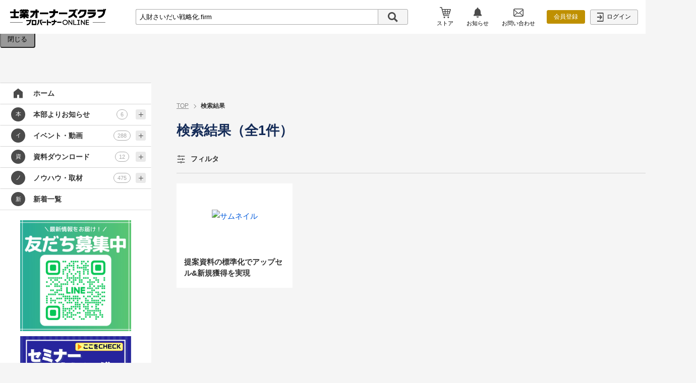

--- FILE ---
content_type: text/html; charset=UTF-8
request_url: https://znews-online.com/accs/user/movielist/list.php?c=MzYw&cstag=only&t=%E4%BA%BA%E8%B2%A1%E3%81%95%E3%81%84%E3%81%A0%E3%81%84%E6%88%A6%E7%95%A5%E5%8C%96.firm
body_size: 57859
content:
<html lang="ja">
    <head>
                <meta charset="UTF-8" />
        <title>検索結果画面</title>
        <meta name="description" content="『プロパートナーONLINE』(プロパートナーオンライン)は、士業と関係者の方が情報発信や共有、交流の場としてご活用いただく経営情報サイトです。">
        <meta name="keywords" content="税理士,社会保険労務士,司法書士,弁護士,士業,会計事務所,雑誌,情報サイト,経営,戦略,プロパートナーOnline,プロパートナーオンライン,">
        <meta http-equiv="X-UA-Compatible" content="IE=edge">
<meta http-equiv="Pragma" content="no-cache">
<meta http-equiv="Cache-Control" content="no-store">
<meta http-equiv="Cache-Control" content="no-cache">
<meta http-equiv="Expires" content="-1">
<meta name="viewport" content="width=device-width, initial-scale=1">
<meta name="format-detection" content="telephone=no">
<meta name="application-name" content="士業オーナーズクラブが運営するWebサイト『プロパートナーONLINE』">
<meta name="google-site-verification" content="N4X3ki1RQS1OejaUo4SDkie-4QAnh_PjoK0YxBzfTnM">
<link rel="shortcut icon" href="/accs/favicon.ico" type="image/vnd.microsoft.icon">
<link rel="apple-touch-icon-precomposed" href="/accs/touch-icon.png">
<link rel="apple-touch-icon" sizes="192x192" href="/accs/touch-icon.png">
<link rel="icon" sizes="192x192" href="/accs/touch-icon.png">

<!-- <script type="text/javascript" src="/accs/templete/default/js_new/jquery.js?202408011542"></script> -->
<script type="text/javascript" src="/accs/common/js/jquery.js?202408011542"></script>
<script type="text/javascript" src="/accs/common/js/jquery-ui.js?202408011542"></script>
<link rel="stylesheet" href="/accs/common/js/jquery-ui.css?202408011542" type="text/css" media="all" />
<script type="text/javascript" src="/accs/value_checker/value_checker.js?202408011542"></script>


<script type="text/javascript" src="/accs/common/js/anchor-link.js?202408011542"></script>
<link rel="stylesheet" href="/accs/common/js/remodal/remodal.css?202408011542" type="text/css" media="all" />
<link rel="stylesheet" href="/accs/common/js/remodal/remodal-default-theme.css?202408011542" type="text/css" media="all" />
<script type="text/javascript" src="/accs/common/js/remodal/remodal.min.js?202408011542"></script>
<script type="text/javascript" src="/accs/common/js/modalDialog.js?202408011542"></script>
<link rel="stylesheet" href="/accs/common/js/modalDialog.css?202408011542" type="text/css" media="all">
<link rel="stylesheet" href="/accs/common/js/modalDialog_sp.css?202408011542" type="text/css" media="screen and (max-width: 1023px)" >
<script type="text/javascript" src="/accs/common/js/ISCommon.js?202408011542"></script>
<script type="text/javascript" src="/accs/common/js/label.js?202408011542"></script>
<script type="text/javascript" src="/accs/templete/default/js/BannerLogTrn.js?202408011542"></script>



<script type="text/javascript" src="/accs/templete/default/js_new/ellipsis.js?202408011542"></script>

<link rel="stylesheet" href="/accs/templete/default/css_new/common.css?202408011542" type="text/css" media="all">
<link rel="stylesheet" href="/accs/templete/default/css_new/layout.css?202408011542" type="text/css" media="all">
<link rel="stylesheet" href="/accs/templete/default/css_new/form.css?202408011542" type="text/css" media="all">
<link rel="stylesheet" href="/accs/templete/default/css_new/object.css?202408011542" type="text/css" media="all">
<link rel="stylesheet" href="/accs/templete/default/css_new/margin.css?202408011542" type="text/css" media="all">
<link rel="stylesheet" href="/accs/templete/makeCss/siteMst/siteMstIcon_new.css?202408011542" type="text/css" media="all">
<link rel="stylesheet" href="/accs/templete/default/css_new/print.css?202408011542" type="text/css" media="print">

<link rel="stylesheet" href="/accs/templete/default/css_new/common_sp.css?202408011542" type="text/css" media="screen and (max-width: 1023px)" >
<link rel="stylesheet" href="/accs/templete/default/css_new/layout_sp.css?202408011542" type="text/css" media="screen and (max-width: 1023px)" >
<link rel="stylesheet" href="/accs/templete/default/css_new/form_sp.css?202408011542" type="text/css" media="screen and (max-width: 1023px)" >
<link rel="stylesheet" href="/accs/templete/default/css_new/object_sp.css?202408011542" type="text/css" media="screen and (max-width: 1023px)" >

<script type="text/javascript">
	// Check for the various File API support.
	if (window.File && window.FileReader && window.FileList && window.Blob) {
		// Great success! All the File APIs are supported.
	} else {
		location.href = "/accs/common/errPage.php?fa=true"
	}
</script>        <link rel="stylesheet" href="css/movielist.css?20230614" type="text/css" media="all">
        <link rel="stylesheet" href="css/movielist_sp.css?20230614" type="text/css" media="screen and (max-width: 1023px)">
        <script>
            $(document).ready(function ( ) {
                //フィルター開閉
                $('#filter-headline').on('click', function ( ) {
                    $('#filter-container').slideToggle();
                    $(this).toggleClass('open');
                });
                //フィルター横スクロール用幅計算
                $('.filter__list').each(function () {
                    var filterColumn = $(this).find('.filter__column');
                    var filterColumnWidth = filterColumn.outerWidth(true);
                    var filterColumnMarginRight = filterColumn.outerWidth(true) - filterColumn.outerWidth();
                    var filterColumnLength = filterColumn.length;
                    $(this).css('width', filterColumnWidth * filterColumnLength - filterColumnMarginRight + 'px');
                });

                // ソート
                $('input[name=filter_sort]').on('click', function () {
                    window.location.href = makeSerchURL();
                });
                
                // 第一階層クリックイベント
                $('[id$=_0_0]').on('click',function(){
                    let parentid = $(this).attr('id');
                    let parentidsplit = parentid.split('_');
                    let childrenidprefix = parentidsplit[0] + '_' +parentidsplit[1];
                    if($(this).prop('checked')){
                        $('input[id^='+ childrenidprefix + ']').prop('checked',true);
                    }else{
                        $('input[id^='+ childrenidprefix + ']').prop('checked',false);
                    }
                });
                
                // 第二階層以下のトップ階層のクリック状態変更イベント
                $('.child_checkbox').on('click',function(){
                   let thisid =  $(this).attr('id');
                   let thisidsplit = thisid.split('_');
                   let parentid = thisidsplit[0] + '_' + thisidsplit[1] + '_0_0';
                   console.log(parentid);
                   if(!$(this).prop('checked')){
                       $('#' + parentid).prop('checked',false);
                   }
                });

                // 再検索ボタンクリック
                $('[name=re_search_btn]').on('click', function () {
                    let searchKey = 'cts';
                    let searchcategory = $('[name=' + searchKey + ']:checked').map(function () {
                        return $(this).val();
                    }).get();
                    let searchString = '';
                    for (let i = 0; i < searchcategory.length; i++) {
                        searchString += '&' + searchKey + '[' + i + ']=' + searchcategory[i];
                    }
                    ;
                    let url = '/accs/user/movielist/list.php?c=MzYw';
                    let sort = $('input[name=filter_sort]:checked').data('sort_no');
                    let keyword = $('input[name=search_keyword]').val();
                    let tag = $('.tags__item' + '.active').html();
                    let sortparam = (sort === void 0) ? '&ssort=1' : '&ssort=' + sort;
                    let keywordparam = ('' == keyword) ? '' : '&t=' + keyword;
                    let tagparam = (tag === void 0) ? '' : '&cstag=' + tag;
                    window.location.href = url + sortparam + keywordparam + tagparam + searchString;
                });

            });
        </script>
<!-- User Heat Tag --> 
<script type="text/javascript"> 
(function(add, cla){window['UserHeatTag']=cla;window[cla]=window[cla]||function(){(window[cla].q=window[cla].q||[]).push(arguments)},window[cla].l=1*new Date();var ul=document.createElement('script');var tag = document.getElementsByTagName('script')[0];ul.async=1;ul.src=add;tag.parentNode.insertBefore(ul,tag);})('//uh.nakanohito.jp/uhj2/uh.js', '_uhtracker');_uhtracker({id:'uhjcWV3TwI'}); 
</script> 
<!-- End User Heat Tag -->
                <!-- Google tag (gtag.js) -->
<script async src="https://www.googletagmanager.com/gtag/js?id=G-T6C64ZV1PJ"></script>
<script>
  window.dataLayer = window.dataLayer || [];
  function gtag(){dataLayer.push(arguments);}
  gtag('js', new Date());

  gtag('config', 'G-T6C64ZV1PJ');
</script>    </head>
    <body>
                <!--	 ヘッダー -->
<script>
    $(document).ready(function ( ) {

        // 検索ボタン押下時の処理
        $('#search_btn').on('click', function ( ) {
            if ("" == $.trim($("#search_keyword").val( ))) {
            } else {
                $('[data-remodal-id=search]').remodal( ).close( );
                let connectionSimbole = ("-1" == $('#search_url').val( ).indexOf("?")) ? '?t=' : '&t=';
                location.href = $('#search_url').val( ) + connectionSimbole + encodeURIComponent($('#search_keyword').val( ));
            }
        });

        // キーワードにフォーカスが当たっていてかつエンターが押された場合クリックイベント発生を抑制
        $("#search_keyword").focus(function ( ) {
            $("#search_keyword").keypress(function (e) {
                if (e.which == 13) {
    				$("#search_btn").trigger("click");
                    return false;
                }
            });
        });

        // 会員登録
        $('div.newAccount > button').on('click', function ( ) {
            window.open('https://psoc.accs-c.co.jp/aboutus/#aboutus_members', '_blank');

    });
        // 管理者画面への遷移
        $('div.admin > button').on('click', function ( ) {
            window.location.href = '/accs/admin/menu/Menu.php';
        });

        // ログイン・ログアウトボタンクリック
        $('.login,.logout').on('click', function ( ) {
            if ($(this).hasClass('login')) {
                window.location.href = '/accs/user/account/login/login.php?c=MzYw';
            } else {
                $('<form/>', {action: '/accs/login/login.php?c=MzYw', method: 'post'})
                        .append($('<input/>', {type: 'hidden', name: 'action', value: 'logout'}))
                        .appendTo(document.body)
                        .submit( );
            }
        });
		// ストアアイコンのイベントハンドラ
		$( '#storeButton' ).on( 'click', function() {
			window.open('https://znews-online.com/accs/ppstore/?c=MzYw', '_blank');
		} );

        // お問い合わせアイコンのイベントハンドラ
        $('#contactButton').on('click', function () {
            window.open('https://znews-online.com/accs/user/custompage/custompage.php?c=MzYw&cp=267&cpk=3', '_blank');
        });

        // お知らせアイコンのクリックハンドラ
        $('#infoButton').on('click', function () {
            var windowHeight = window.innerHeight;
            // お知らせ情報とマスクの表示
            $('#infoContainer, #infoArrow').addClass('show');
            $('#mask').css('height', windowHeight).addClass('show');
        });

        // お知らせ内ファイルダウンロードリンククリックハンドラ
        $('a.infoList__download').on('click', function () {
            $('<form/>', {action: 'dspFileDownLoad.php',
                method: 'post'})
                    .append($('<input/>', {type: 'hidden',
                        name: 'file_down_information_id',
                        value: $(this).data('file_down_information_id')}))
                    .appendTo(document.body)
                    .submit()
        });

        // マスク、閉じるアイコンのクリックハンドラ
        $('#mask').on('click', function () {
            $('#infoContainer, #infoArrow').removeClass('show');
            $('#mask').removeClass('show');
        });
    }
    );

    $(window).on('load resize', function () {
        // お知らせ欄の表示位置
        var infoButton = $('#infoButton');
        var infoArrow = $('#infoArrow');
        var infoContainer = $('#infoContainer');
        var infoListContainer = $('#infoListContainer');
        if (window.innerWidth > 1023) {//PCレイアウトの場合
            infoArrow.css({
                top: infoButton.position().top + infoButton.outerHeight() - 7,
                left: infoButton.position().left + infoButton.outerWidth() / 2
            });
            infoContainer.css({
                top: infoButton.position().top + infoButton.outerHeight() - 7 + infoArrow.outerHeight() / 2,
				left: infoButton.position().left + infoButton.outerWidth() / 2 - infoContainer.outerWidth() / 2
            });
            infoListContainer.css({
                maxHeight: window.innerHeight - infoContainer.position().top - 15
            });
        } else {//スマホレイアウトの場合
            infoListContainer.css({
                maxHeight: window.innerHeight - infoListContainer.position().top - 62
            });
        }
    });
</script>
<div id="page-top"></div>
<!--	 固定ヘッダー -->
<header id="fixed-content" class="fixedContent header">
    <div class="header__flexContainer basicWidth">
        <!--	 ハンバーガーボタン -->
        <div class="header__flexItem hamburger">
            <button id="hamburger-button" class="hamburger__button"><span></span></button>
        </div>
        <!--	 ロゴ -->
        <div class="header__flexItem logo">
            <h1>
                <a href="/accs/user/menu/menu.php?c=MzYw&m=0">
                    <img src="/accs/templete/default/img/logo_20230620.png" alt="【プロパートナーONLINE】" class="logo__img">
                </a>
            </h1>
        </div>
        <!--	 検索窓 -->
        <div id="search" class="header__flexItem search">
            <input type="text" name="search_keyword" id="search_keyword" maxlength="100" value="人財さいだい戦略化.firm" placeholder="検索キーワードを入力" class="search__text" />
            <input type="hidden" id="search_url" value="/accs/user/movielist/list.php?c=MzYw" />
            <button type="button" name="search_btn" id="search_btn" class="search__button" value="検索" data-remodal-target="search">
                <svg viewBox="0 0 20 20">
                <path d="M14.7,12.208A7.966,7.966,0,1,0,12.207,14.7l5.3,5.3L20,17.508Zm-3.116-.624a5.122,5.122,0,1,1,0-7.244A5.127,5.127,0,0,1,11.584,11.584Z" transform="translate(0 -0.001)"/>
                </svg>
            </button>
        </div>
        <!--	 メニュー -->
        <nav class="header__flexItem menu">
			<div class="menu__item utilityList">
				<div class="store">
					<button class="menu__button" id="storeButton">
						<i>
							<svg viewBox="0 0 50 49.99">
							<path d="M36.36,22.81v6.77h4.45l2-6.77Zm0-10.11v6.59h7.52l1.95-6.59Zm-10.84,0v6.59h7.79V12.7Zm0,10.11v6.77h7.79V22.81ZM12.82,12.7l1.77,6.59h7.29V12.7Zm2.7,10.11,1.82,6.77h4.54V22.81ZM7.84,0a2.05,2.05,0,0,1,2,1.5l2,7.68h36a2.12,2.12,0,0,1,1.66.79,1.93,1.93,0,0,1,.34,1.75L44,31.65a2.08,2.08,0,0,1-2,1.46H18.27l.88,3.34H41.81V40H17.93a2.1,2.1,0,0,1-2-1.52L6.61,3.52H0V0ZM38.33,42.63a3.58,3.58,0,1,1-3.7,3.59A3.65,3.65,0,0,1,38.33,42.63Zm-17.74.2a3.58,3.58,0,1,1,0,7.16,3.58,3.58,0,1,1,0-7.16Z"></path>
							</svg>            
						</i>
						<span class="info__buttonText">ストア</span>
					</button>
				</div>
				<div class="info">
					<button id="infoButton" class="menu__button">
						<i>
							<svg viewBox="0 0 20.085 24">
							<path d="M7.114,21.53,7.1,21.443h5.889l-.014.087a2.972,2.972,0,0,1-5.859,0ZM0,19.793V17.458l.022-.022c.24-.24.485-.444.722-.641,1-.827,1.857-1.541,1.857-4.507V9.935A7.475,7.475,0,0,1,8.394,2.678a1.8,1.8,0,0,1-.2-.827,1.851,1.851,0,0,1,3.7,0,1.8,1.8,0,0,1-.2.827,7.475,7.475,0,0,1,5.794,7.257v2.353c0,2.966.86,3.68,1.857,4.507.237.2.482.4.722.641l.022.022v2.335Z"/>
							</svg>
													</i>
						<span class="info__buttonText">お知らせ</span>
					</button>
				</div>
				<div class="contact">
					<button class="menu__button" id="contactButton">
						<i>
							<svg viewBox="0 0 22 17.268">
							<path d="M21.943,57.52a3.043,3.043,0,0,0-.63-1.334,2.625,2.625,0,0,0-.207-.23,3.045,3.045,0,0,0-2.158-.894H3.052a3.049,3.049,0,0,0-2.157.894,2.681,2.681,0,0,0-.207.23A3.007,3.007,0,0,0,.06,57.52a2.952,2.952,0,0,0-.06.593V69.279A3.034,3.034,0,0,0,.253,70.49a2.991,2.991,0,0,0,.641.945c.068.068.136.131.21.193a3.049,3.049,0,0,0,1.947.7h15.9a3.03,3.03,0,0,0,1.947-.7,2.635,2.635,0,0,0,.21-.19,3.054,3.054,0,0,0,.644-.945v0A3.02,3.02,0,0,0,22,69.279V58.114A3.136,3.136,0,0,0,21.943,57.52ZM2,57.06a1.474,1.474,0,0,1,1.053-.437h15.9a1.466,1.466,0,0,1,1.187.593L11.8,64.478a1.223,1.223,0,0,1-1.607,0L1.868,57.214A1.127,1.127,0,0,1,2,57.06ZM1.561,69.279V58.829l6.03,5.26L1.564,69.344A.446.446,0,0,1,1.561,69.279Zm17.387,1.49H3.052a1.47,1.47,0,0,1-.738-.2l6.358-5.541.594.516a2.642,2.642,0,0,0,3.472,0l.593-.516,6.356,5.541A1.472,1.472,0,0,1,18.948,70.769Zm1.49-1.49a.465.465,0,0,1,0,.065l-6.026-5.251,6.029-5.26Z" transform="translate(0 -55.062)"/>
							</svg>              
						</i>
						<span class="info__buttonText">お問い合わせ</span>
					</button>
				</div>
			</div>
                        				<div class="menu__item newAccount">
                    <button class="menu__button">
                        会員登録
                    </button>
                </div>
                <div class="menu__item login">
                    <button class="menu__button">
                        <svg viewBox="0 0 12.872 18">
                        <path d="M4.68,12.625,5.915,13.9,9.63,9.58a1.037,1.037,0,0,0,0-1.26L5.9,4.1,4.68,5.375,6.93,8H0V9.9H7.07ZM11.16,0H0V1.89H11.16V16.11H0V18H11.16a1.8,1.8,0,0,0,1.71-1.876V1.89A1.872,1.872,0,0,0,11.16,0Z" transform="translate(12.872 18) rotate(180)"/>
                        </svg>
                        ログイン
                    </button>
                </div>
                    </nav>
    </div>
    <div id="infoContainer" class="infoContainer">
        <div class="infoList">
            <div id="infoListContainer" class="infoList__container">

                                    <!-- お知らせがない場合 -->
                    <div class="infoList__none">現在、お知らせはありません。</div>

                                </div>
        </div>
    </div>
    <div id="infoArrow" class="infoArrow"></div>
    <div id="mask" class="mask"></div>
</header>
<!-- 検索窓が未入力だった際に開くダイアログ -->
<div id="remodal" class="remodal" data-remodal-id="search" role="dialog" tabindex="-1">
    <button type="button" data-remodal-action="close" class="remodal-close" aria-label="Close"></button>
    <div>
        <h2 id="modal1Title"></h2>
        <p id="modal1Desc">検索条件を入力してください。</p>
    </div>
    <br>
    <button type="button" data-remodal-action="cancel" class="remodal-cancel">閉じる</button>
</div>        <div id="unfixed-content" class="unfixedContent">
            <div class="sideMainWrap basicWidth">
                <!--	 サイドバー -->
                <script>
    $(document).ready(function ( ) {

        // ホームボタンリンク制御


        //アコーディオンメニュー
        $('.toggleButton').on('click', function (e) {
            e.stopPropagation();
            $(this).parent( ).parent( ).find('.toggleTarget').first( ).slideToggle( );
            $(this).toggleClass('open');
        });
        // チャンネル・カテゴリ（第一・第二）ボタンに検索画面への遷移イベント設定
        $('[data-button_type="search"]').one('click', function ( ) {
            window.location.href = $(this).data('link_url');
        });

        //メニュー表示変更時
        $('#hamburger-button').on('click', function ( ) {
            //スマホレイアウトの場合
            $(this).toggleClass('close');
            $("#sidebar , #search").toggleClass('show');
        });

        // タグボタンクリック時の検索画面への遷移処理
        $("button.tags__item").on('click', function () {
            let connectionSimbole = ("-1" == $('#search_url').val( ).indexOf("?")) ? '?' : '&';
            location.href = $('#search_url').val( ) + connectionSimbole + 'cstag=' + $(this).text();

        });

        // マイメニュー内の各機能ボタン制御
        $('[data-button_type="menu"]').on('click', function ( ) {
            window.location.href = $(this).data('link');
        });
        // マイメニュー内の機能が選択されている場合、アコーディオンをオープン
        if ('') {
            $('[data-button_type="mymenu"]').next().show();
            $('[data-button_type="mymenu"] > i').addClass('open');
        }
    }
    );
</script>
<!--	 サイドバー -->
<div id="sidebar" class="sidebar">
    <div class="sidebar__inner">
        <!--	 ナビゲーション -->
        <nav class="sidebar__item navigation">
            <ul class="navigation__level1">
                <li>
                    <button class="navigation__button home" data-link='/accs/user/menu/menu.php?c=MzYw&m=0' data-button_type='menu'>
                        <div class="navigation__icon">
                            <svg viewBox="0 0 30 30">
                            <path d="M15,5.5l-9,7v12h7.1v-6.4h3.8v6.4H24v-12L15,5.5z"/>
                            </svg>
                        </div>
                        <div class="navigation__text"><div class="ellipsis">ホーム</div></div>
                    </button>
                </li>
            </ul>
                        <ul class="navigation__level1 channel">
                				<li>
					<button class="navigation__button" data-button_type="search" data-link_url="/accs/user/movielist/list.php?c=MzYw&cts[0]=1_1_164_0">
						<div class="navigation__icon">
							<i class="channelIcon">本</i>
						</div>
						<div class="navigation__text"><div class="ellipsis">本部よりお知らせ</div></div>
						<div class="navigation__count">
							<i class="countIcon">6</i>
						</div>
						<i class="toggleButton"></i>
					</button>
					<ul class="navigation__level2 toggleTarget">						<li>
							<button class="navigation__button"  data-button_type="search" data-link_url="/accs/user/movielist/list.php?c=MzYw&cts[0]=1_1_164_644">
								新着ニュース
								<div class="navigation__count">
									<i class="countIcon">1</i>
								</div>
							</button>
                        </li>						<li>
							<button class="navigation__button"  data-button_type="search" data-link_url="/accs/user/movielist/list.php?c=MzYw&cts[0]=1_1_164_645">
								注目記事
								<div class="navigation__count">
									<i class="countIcon">1</i>
								</div>
							</button>
                        </li>						<li>
							<button class="navigation__button"  data-button_type="search" data-link_url="/accs/user/movielist/list.php?c=MzYw&cts[0]=1_1_164_646">
								今後のイベント
								<div class="navigation__count">
									<i class="countIcon">4</i>
								</div>
							</button>
                        </li></ul></li>				<li>
					<button class="navigation__button" data-button_type="search" data-link_url="/accs/user/movielist/list.php?c=MzYw&cts[0]=1_1_165_0">
						<div class="navigation__icon">
							<i class="channelIcon">イ</i>
						</div>
						<div class="navigation__text"><div class="ellipsis">イベント・動画</div></div>
						<div class="navigation__count">
							<i class="countIcon">288</i>
						</div>
						<i class="toggleButton"></i>
					</button>
					<ul class="navigation__level2 toggleTarget">						<li>
							<button class="navigation__button"  data-button_type="search" data-link_url="/accs/user/movielist/list.php?c=MzYw&cts[0]=1_1_165_648">
								WEB勉強会
								<div class="navigation__count">
									<i class="countIcon">84</i>
								</div>
							</button>
                        </li>						<li>
							<button class="navigation__button"  data-button_type="search" data-link_url="/accs/user/movielist/list.php?c=MzYw&cts[0]=1_1_165_649">
								ハイブリッドトーク
								<div class="navigation__count">
									<i class="countIcon">13</i>
								</div>
							</button>
                        </li>						<li>
							<button class="navigation__button"  data-button_type="search" data-link_url="/accs/user/movielist/list.php?c=MzYw&cts[0]=1_1_165_650">
								士業事務所の成功法則
								<div class="navigation__count">
									<i class="countIcon">28</i>
								</div>
							</button>
                        </li>						<li>
							<button class="navigation__button"  data-button_type="search" data-link_url="/accs/user/movielist/list.php?c=MzYw&cts[0]=1_1_165_651">
								その他
								<div class="navigation__count">
									<i class="countIcon">163</i>
								</div>
							</button>
                        </li></ul></li>				<li>
					<button class="navigation__button" data-button_type="search" data-link_url="/accs/user/movielist/list.php?c=MzYw&cts[0]=1_1_166_0">
						<div class="navigation__icon">
							<i class="channelIcon">資</i>
						</div>
						<div class="navigation__text"><div class="ellipsis">資料ダウンロード</div></div>
						<div class="navigation__count">
							<i class="countIcon">12</i>
						</div>
						<i class="toggleButton"></i>
					</button>
					<ul class="navigation__level2 toggleTarget">						<li>
							<button class="navigation__button"  data-button_type="search" data-link_url="/accs/user/movielist/list.php?c=MzYw&cts[0]=1_1_166_652">
								税理士
								<div class="navigation__count">
									<i class="countIcon">9</i>
								</div>
							</button>
                        </li>						<li>
							<button class="navigation__button"  data-button_type="search" data-link_url="/accs/user/movielist/list.php?c=MzYw&cts[0]=1_1_166_653">
								社労士
								<div class="navigation__count">
									<i class="countIcon">5</i>
								</div>
							</button>
                        </li>						<li>
							<button class="navigation__button"  data-button_type="search" data-link_url="/accs/user/movielist/list.php?c=MzYw&cts[0]=1_1_166_654">
								弁護士・司法書士
								<div class="navigation__count">
									<i class="countIcon">2</i>
								</div>
							</button>
                        </li></ul></li>				<li>
					<button class="navigation__button" data-button_type="search" data-link_url="/accs/user/movielist/list.php?c=MzYw&cts[0]=1_1_167_0">
						<div class="navigation__icon">
							<i class="channelIcon">ノ</i>
						</div>
						<div class="navigation__text"><div class="ellipsis">ノウハウ・取材</div></div>
						<div class="navigation__count">
							<i class="countIcon">475</i>
						</div>
						<i class="toggleButton"></i>
					</button>
					<ul class="navigation__level2 toggleTarget">						<li>
							<button class="navigation__button"  data-button_type="search" data-link_url="/accs/user/movielist/list.php?c=MzYw&cts[0]=1_1_167_655">
								売上アップ
								<div class="navigation__count">
									<i class="countIcon">222</i>
								</div>
							</button>
                        </li>						<li>
							<button class="navigation__button"  data-button_type="search" data-link_url="/accs/user/movielist/list.php?c=MzYw&cts[0]=1_1_167_656">
								開業・独立
								<div class="navigation__count">
									<i class="countIcon">28</i>
								</div>
							</button>
                        </li>						<li>
							<button class="navigation__button"  data-button_type="search" data-link_url="/accs/user/movielist/list.php?c=MzYw&cts[0]=1_1_167_657">
								組織作り
								<div class="navigation__count">
									<i class="countIcon">123</i>
								</div>
							</button>
                        </li>						<li>
							<button class="navigation__button"  data-button_type="search" data-link_url="/accs/user/movielist/list.php?c=MzYw&cts[0]=1_1_167_658">
								業務改善・管理
								<div class="navigation__count">
									<i class="countIcon">60</i>
								</div>
							</button>
                        </li>						<li>
							<button class="navigation__button"  data-button_type="search" data-link_url="/accs/user/movielist/list.php?c=MzYw&cts[0]=1_1_167_659">
								AI・DX
								<div class="navigation__count">
									<i class="countIcon">24</i>
								</div>
							</button>
                        </li>						<li>
							<button class="navigation__button"  data-button_type="search" data-link_url="/accs/user/movielist/list.php?c=MzYw&cts[0]=1_1_167_660">
								相続・事業承継
								<div class="navigation__count">
									<i class="countIcon">61</i>
								</div>
							</button>
                        </li>						<li>
							<button class="navigation__button"  data-button_type="search" data-link_url="/accs/user/movielist/list.php?c=MzYw&cts[0]=1_1_167_661">
								M&A
								<div class="navigation__count">
									<i class="countIcon">19</i>
								</div>
							</button>
                        </li>						<li>
							<button class="navigation__button"  data-button_type="search" data-link_url="/accs/user/movielist/list.php?c=MzYw&cts[0]=1_1_167_662">
								不動産
								<div class="navigation__count">
									<i class="countIcon">5</i>
								</div>
							</button>
                        </li>						<li>
							<button class="navigation__button"  data-button_type="search" data-link_url="/accs/user/movielist/list.php?c=MzYw&cts[0]=1_1_167_663">
								TOP500
								<div class="navigation__count">
									<i class="countIcon">38</i>
								</div>
							</button>
                        </li>						<li>
							<button class="navigation__button"  data-button_type="search" data-link_url="/accs/user/movielist/list.php?c=MzYw&cts[0]=1_1_167_664">
								オンライン雑誌
								<div class="navigation__count">
									<i class="countIcon">3</i>
								</div>
							</button>
                        </li></ul></li>            </ul>

            <ul class="navigation__level1">
                <li>
                    <a class="navigation__button" href="/accs/user/movielist/list.php?c=MzYw">
                        <div class="navigation__icon">
                            <i class="channelIcon">新</i>
                        </div>
                        <div class="navigation__text"><div class="ellipsis">新着一覧</div></div>
                    </a>
                </li>
            </ul>
        </nav>

        <!--	 バナー -->
        <div class="sidebar__item banner">
            <ul>
                                                                                                    <li>
                                    <a href="https://page.line.me/406kdhcw?oat_content=url&amp;amp;openQrModal=true" title="" onmousedown="BannerEventClick('/accs', '91', '2', '3383', '', '', '1')" target="_blank">
                                        <img src="https://s3-ap-northeast-1.amazonaws.com/s3-doupa/360/download/563/%E5%8F%8B%E9%81%94%E5%8B%9F%E9%9B%86%E4%B8%AD.jpg?X-Amz-Content-Sha256=UNSIGNED-PAYLOAD&amp;X-Amz-Algorithm=AWS4-HMAC-SHA256&amp;X-Amz-Credential=AKIA5COMV2DX7POWUXU7%2F20260122%2Fap-northeast-1%2Fs3%2Faws4_request&amp;X-Amz-Date=20260122T095153Z&amp;X-Amz-SignedHeaders=host&amp;X-Amz-Expires=300&amp;X-Amz-Signature=655ca95b34873fcb913f8fb9872a8ede09b4886328fd3247aee3690e9e5abb5b"  alt="固定バナー">
                                    </a>
                                </li>
                                                                                                                                        <li>
                                    <a href="https://znews-online.com/accs/ppstore/?c=MzYw" title="" onmousedown="BannerEventClick('/accs', '86', '2', '8', '', '', '1')" target="_blank">
                                        <img src="https://s3-ap-northeast-1.amazonaws.com/s3-doupa/360/download/520/banner_seminar_20220314.jpg?X-Amz-Content-Sha256=UNSIGNED-PAYLOAD&amp;X-Amz-Algorithm=AWS4-HMAC-SHA256&amp;X-Amz-Credential=AKIA5COMV2DX7POWUXU7%2F20260122%2Fap-northeast-1%2Fs3%2Faws4_request&amp;X-Amz-Date=20260122T095153Z&amp;X-Amz-SignedHeaders=host&amp;X-Amz-Expires=300&amp;X-Amz-Signature=fe323da9cd3b7d5e79ce79923b417f367ea10284aaa8f88a41b9b2252a251063"  alt="固定バナー">
                                    </a>
                                </li>
                                                                                                                                        <li>
                                    <a href="https://znews-online.com/accs/user/custompage/custompage.php?c=MzYw&amp;cp=542&amp;cpk=3" title="" onmousedown="BannerEventClick('/accs', '85', '2', '7', '', '', '1')" target="_blank">
                                        <img src="https://s3-ap-northeast-1.amazonaws.com/s3-doupa/360/download/555/matome_thumb.png?X-Amz-Content-Sha256=UNSIGNED-PAYLOAD&amp;X-Amz-Algorithm=AWS4-HMAC-SHA256&amp;X-Amz-Credential=AKIA5COMV2DX7POWUXU7%2F20260122%2Fap-northeast-1%2Fs3%2Faws4_request&amp;X-Amz-Date=20260122T095153Z&amp;X-Amz-SignedHeaders=host&amp;X-Amz-Expires=300&amp;X-Amz-Signature=42c894607e37acab036a094bb80d4c0f29cbdbfbffa240bab28aa23fdbf7ed5d"  alt="固定バナー">
                                    </a>
                                </li>
                                                                                                                                        <li>
                                    <a href="https://accs-c.co.jp/lp/ma_case_study/?from=ppo" title="" onmousedown="BannerEventClick('/accs', '92', '2', '7', '', '', '1')" target="_blank">
                                        <img src="https://s3-ap-northeast-1.amazonaws.com/s3-doupa/360/download/565/ppo_banner.png?X-Amz-Content-Sha256=UNSIGNED-PAYLOAD&amp;X-Amz-Algorithm=AWS4-HMAC-SHA256&amp;X-Amz-Credential=AKIA5COMV2DX7POWUXU7%2F20260122%2Fap-northeast-1%2Fs3%2Faws4_request&amp;X-Amz-Date=20260122T095153Z&amp;X-Amz-SignedHeaders=host&amp;X-Amz-Expires=300&amp;X-Amz-Signature=58b87620f78c21462b3ed662c5a7a0ab6fda9db2fe9402617682738fb62daa2b"  alt="固定バナー">
                                    </a>
                                </li>
                                                    
            </ul>
        </div>
        <!-- タグ -->
                <div class="sidebar__item tags">
            <div class="tags__headline">
                <div class="tags__headlineIcon">
                    <svg viewBox="0 0 24 24.001">
                    <g transform="translate(-0.005 24.001) rotate(-90)">
                    <path d="M23.473,12.574,11.487.589,0,0,.584,11.492,13.1,24,24,13.1ZM2.045,10.843,1.574,1.58l9.264.471L21.89,13.1,13.1,21.894Z" transform="translate(0 0)"/>
                    <path d="M92.714,92.709a1.741,1.741,0,1,0,2.462,0A1.741,1.741,0,0,0,92.714,92.709Z" transform="translate(-87.882 -87.872)"/>
                    </g>
                    </svg>
                </div>
                <div class="tags__headlineText">タグ</div>
            </div>
            <div class="tags__container">
                <button class="tags__item ">税理士</button>
                <button class="tags__item ">社会保険労務士</button>
                <button class="tags__item ">相続</button>
                <button class="tags__item ">事業承継</button>
                <button class="tags__item ">DX</button>
                <button class="tags__item ">ブランディング</button>
                <button class="tags__item ">付加価値</button>

                            </div>
        </div>
        		
	
        <!--	 企業情報 -->
        <div class="sidebar__item company">
            <div class="company__logo"><img src="/accs/templete/default/img/logo_20230620.png" alt="プロパートナーONLINEサークル "></div>
            <div class="company__detail">このWeb サイトは、士業業界の発展のため、士業事務所経営に役立つ情報を読む・見る・聴くなどさまざまな形で発信しています。</div>
            <div class="company__definition">
                <dl>
                    <dt>運営団体</dt>
                    <dd>
						<div class="mB5">
							<a href="https://www.accs-c.co.jp/" target="_blank">株式会社アックスコンサルティング</a>
						</div>
						<div>
							〒150-0013<br>
							東京都渋谷区恵比寿1-19-15<br>
							ウノサワ東急ビル3Ｆ
						</div>
					</dd>
                </dl>
            </div>
        </div>
        <!--	 コピーライト -->
        <div class="sidebar__item copyright">
            <span>Copyright &copy; ACCS Consulting Co., Ltd.</span>        </div>
    </div>
</div>                <!--	 メインエリア -->
                <div class="main">
                    <!--	 パンくず -->
                    <div class="main__item">
                        <ul class="topicPath">
                            <li><a href="/accs/user/menu/menu.php?c=MzYw&m=0">TOP</a></li>
                            <li class="topicPath__currentPage">検索結果</li>
                        </ul>
                    </div>
                    <!--	 ページタイトル -->
                    <div class="main__item">
                        <div class="pageHeadline">
                            検索結果（全1件）
                        </div>
                    </div>
                    <!--	 フィルター -->
                    <div class="main__item">
                        <div class="filter">
                            <div id="filter-headline" class="filter__headline ">
                                <div class="filter__headlineIcon">
                                    <svg viewBox="0 0 18.125 20" class="filter__iconFilter">
                                    <g transform="translate(-24 20) rotate(-90)">
                                    <rect width="1.875" height="2.031" transform="translate(16.563 24)"/>
                                    <rect width="1.875" height="11.719" transform="translate(16.563 30.406)"/>
                                    <rect width="5" height="2.5" transform="translate(15 26.969)"/>
                                    <rect width="1.875" height="10.806" transform="translate(9.062 24)"/>
                                    <rect width="1.875" height="2.944" transform="translate(9.062 39.181)"/>
                                    <rect width="5" height="2.5" transform="translate(7.499 35.744)"/>
                                    <rect width="1.875" height="7.031" transform="translate(1.563 35.094)"/>
                                    <rect width="1.875" height="6.719" transform="translate(1.563 24)"/>
                                    <rect width="5" height="2.5" transform="translate(0 31.656)"/>
                                    </g>
                                    </svg>
                                    <svg viewBox="0 0 16.971 16.971" class="filter__iconClose">
                                    <g transform="translate(-480.515 -321.515)">
                                    <rect width="22" height="2" transform="translate(481.929 321.515) rotate(45)"/>
                                    <rect width="22" height="2" transform="translate(480.515 337.071) rotate(-45)"/>
                                    </g>
                                    </svg>
                                </div>								
                                <div class="filter__headlineText">
                                    フィルタ
                                </div>							
                            </div>
                            <div id="filter-container" class="filter__container">
                                <div class="filter__scroll">
                                    <div class="filter__list">
                                        <div class="filter__column">
                                            <div class="filter__columnHeadline">
                                                並べ替え
                                            </div>
                                            <div class="filter__columnContainer">
                                                <ul class="filter__columnList">
                                                    <li class="filter__columnItem">
                                                        <label class="designRadio" for="filter_sort2">
                                                            <input type="radio" name="filter_sort" id="filter_sort2" value="1" checked="checked"  data-sort_no="1">
                                                            <span class="designRadio__inner">アップロード日</span>
                                                        </label>
                                                    </li>
                                                    <li class="filter__columnItem">
                                                        <label class="designRadio" for="filter_sort3">
                                                            <input type="radio" name="filter_sort" id="filter_sort3" value="2" data-sort_no="2">
                                                            <span class="designRadio__inner">視聴回数</span>
                                                        </label>
                                                    </li>
                                                </ul>
                                            </div>
                                        </div>
                                        												<div class="filter__column">
													<div class="filter__columnHeadline">
                                                    <label class="designCheckbox" for="1_1_0_0">
														<input type="checkbox" name="cts" id="1_1_0_0" value="1_1_0_0"  />
														<span class="designCheckbox__inner">メンバーズプレミア</span>
													</label>
													
													</div>
													<div class="filter__columnContainer">
														<ul class="filter__columnList">																<li class="filter__columnItem">
																	<label class="designCheckbox" for="1_1_164_0">
																		<input type="checkbox" class="child_checkbox" name="cts" id="1_1_164_0" value="1_1_164_0"  />
																		<span class="designCheckbox__inner">本部よりお知らせ</span>
																	</label>
																	<ul class="filter__columnList sct">																			<li class="filter__columnItem">
																				<label class="designCheckbox" for="1_1_164_644">
																					<input type="checkbox" class="child_checkbox" name="cts" id="1_1_164_644" value="1_1_164_644"  >
																					<span class="designCheckbox__inner">新着ニュース</span>
																				</label>
																			</li>																			<li class="filter__columnItem">
																				<label class="designCheckbox" for="1_1_164_645">
																					<input type="checkbox" class="child_checkbox" name="cts" id="1_1_164_645" value="1_1_164_645"  >
																					<span class="designCheckbox__inner">注目記事</span>
																				</label>
																			</li>																			<li class="filter__columnItem">
																				<label class="designCheckbox" for="1_1_164_646">
																					<input type="checkbox" class="child_checkbox" name="cts" id="1_1_164_646" value="1_1_164_646"  >
																					<span class="designCheckbox__inner">今後のイベント</span>
																				</label>
																			</li></ul></li>																<li class="filter__columnItem">
																	<label class="designCheckbox" for="1_1_165_0">
																		<input type="checkbox" class="child_checkbox" name="cts" id="1_1_165_0" value="1_1_165_0"  />
																		<span class="designCheckbox__inner">イベント・動画</span>
																	</label>
																	<ul class="filter__columnList sct">																			<li class="filter__columnItem">
																				<label class="designCheckbox" for="1_1_165_648">
																					<input type="checkbox" class="child_checkbox" name="cts" id="1_1_165_648" value="1_1_165_648"  >
																					<span class="designCheckbox__inner">WEB勉強会</span>
																				</label>
																			</li>																			<li class="filter__columnItem">
																				<label class="designCheckbox" for="1_1_165_649">
																					<input type="checkbox" class="child_checkbox" name="cts" id="1_1_165_649" value="1_1_165_649"  >
																					<span class="designCheckbox__inner">ハイブリッドトーク</span>
																				</label>
																			</li>																			<li class="filter__columnItem">
																				<label class="designCheckbox" for="1_1_165_650">
																					<input type="checkbox" class="child_checkbox" name="cts" id="1_1_165_650" value="1_1_165_650"  >
																					<span class="designCheckbox__inner">士業事務所の成功法則</span>
																				</label>
																			</li>																			<li class="filter__columnItem">
																				<label class="designCheckbox" for="1_1_165_651">
																					<input type="checkbox" class="child_checkbox" name="cts" id="1_1_165_651" value="1_1_165_651"  >
																					<span class="designCheckbox__inner">その他</span>
																				</label>
																			</li></ul></li>																<li class="filter__columnItem">
																	<label class="designCheckbox" for="1_1_166_0">
																		<input type="checkbox" class="child_checkbox" name="cts" id="1_1_166_0" value="1_1_166_0"  />
																		<span class="designCheckbox__inner">資料ダウンロード</span>
																	</label>
																	<ul class="filter__columnList sct">																			<li class="filter__columnItem">
																				<label class="designCheckbox" for="1_1_166_652">
																					<input type="checkbox" class="child_checkbox" name="cts" id="1_1_166_652" value="1_1_166_652"  >
																					<span class="designCheckbox__inner">税理士</span>
																				</label>
																			</li>																			<li class="filter__columnItem">
																				<label class="designCheckbox" for="1_1_166_653">
																					<input type="checkbox" class="child_checkbox" name="cts" id="1_1_166_653" value="1_1_166_653"  >
																					<span class="designCheckbox__inner">社労士</span>
																				</label>
																			</li>																			<li class="filter__columnItem">
																				<label class="designCheckbox" for="1_1_166_654">
																					<input type="checkbox" class="child_checkbox" name="cts" id="1_1_166_654" value="1_1_166_654"  >
																					<span class="designCheckbox__inner">弁護士・司法書士</span>
																				</label>
																			</li></ul></li>																<li class="filter__columnItem">
																	<label class="designCheckbox" for="1_1_167_0">
																		<input type="checkbox" class="child_checkbox" name="cts" id="1_1_167_0" value="1_1_167_0"  />
																		<span class="designCheckbox__inner">ノウハウ・取材</span>
																	</label>
																	<ul class="filter__columnList sct">																			<li class="filter__columnItem">
																				<label class="designCheckbox" for="1_1_167_655">
																					<input type="checkbox" class="child_checkbox" name="cts" id="1_1_167_655" value="1_1_167_655"  >
																					<span class="designCheckbox__inner">売上アップ</span>
																				</label>
																			</li>																			<li class="filter__columnItem">
																				<label class="designCheckbox" for="1_1_167_656">
																					<input type="checkbox" class="child_checkbox" name="cts" id="1_1_167_656" value="1_1_167_656"  >
																					<span class="designCheckbox__inner">開業・独立</span>
																				</label>
																			</li>																			<li class="filter__columnItem">
																				<label class="designCheckbox" for="1_1_167_657">
																					<input type="checkbox" class="child_checkbox" name="cts" id="1_1_167_657" value="1_1_167_657"  >
																					<span class="designCheckbox__inner">組織作り</span>
																				</label>
																			</li>																			<li class="filter__columnItem">
																				<label class="designCheckbox" for="1_1_167_658">
																					<input type="checkbox" class="child_checkbox" name="cts" id="1_1_167_658" value="1_1_167_658"  >
																					<span class="designCheckbox__inner">業務改善・管理</span>
																				</label>
																			</li>																			<li class="filter__columnItem">
																				<label class="designCheckbox" for="1_1_167_659">
																					<input type="checkbox" class="child_checkbox" name="cts" id="1_1_167_659" value="1_1_167_659"  >
																					<span class="designCheckbox__inner">AI・DX</span>
																				</label>
																			</li>																			<li class="filter__columnItem">
																				<label class="designCheckbox" for="1_1_167_660">
																					<input type="checkbox" class="child_checkbox" name="cts" id="1_1_167_660" value="1_1_167_660"  >
																					<span class="designCheckbox__inner">相続・事業承継</span>
																				</label>
																			</li>																			<li class="filter__columnItem">
																				<label class="designCheckbox" for="1_1_167_661">
																					<input type="checkbox" class="child_checkbox" name="cts" id="1_1_167_661" value="1_1_167_661"  >
																					<span class="designCheckbox__inner">M&A</span>
																				</label>
																			</li>																			<li class="filter__columnItem">
																				<label class="designCheckbox" for="1_1_167_662">
																					<input type="checkbox" class="child_checkbox" name="cts" id="1_1_167_662" value="1_1_167_662"  >
																					<span class="designCheckbox__inner">不動産</span>
																				</label>
																			</li>																			<li class="filter__columnItem">
																				<label class="designCheckbox" for="1_1_167_663">
																					<input type="checkbox" class="child_checkbox" name="cts" id="1_1_167_663" value="1_1_167_663"  >
																					<span class="designCheckbox__inner">TOP500</span>
																				</label>
																			</li>																			<li class="filter__columnItem">
																				<label class="designCheckbox" for="1_1_167_664">
																					<input type="checkbox" class="child_checkbox" name="cts" id="1_1_167_664" value="1_1_167_664"  >
																					<span class="designCheckbox__inner">オンライン雑誌</span>
																				</label>
																			</li></ul></div></div>                                    </div>
                                </div>
                                <!-- 再検索ボタン -->
                                <div class="filter__buttonContainer">
                                    <button type="button" name="re_search_btn" id="re_search_btn" class="submitButton filter__button" >
                                        <svg viewBox="0 0 20 20">
                                        <path d="M14.7,12.208A7.966,7.966,0,1,0,12.207,14.7l5.3,5.3L20,17.508Zm-3.116-.624a5.122,5.122,0,1,1,0-7.244A5.127,5.127,0,0,1,11.584,11.584Z" transform="translate(0 -0.001)"/>
                                        </svg>
                                        上記条件で再検索
                                    </button>
                                </div>
                            </div>
                        </div>
                    </div>
                    <!--	 検索結果一覧 -->
                    <div class="main__item">
                        <div class="contentRowList">
                                <div class="contentRowList__item">
                                    <div class="contentRowList__thumbnail">
                                        <a href="/accs/user/movie/watch.php?c=MzYw&v=3293&mk=2">
                                            <div class="thumbnail">
                                                <div class="thumbnail__container">
                                                    <div class="thumbnail__inner">
                                                        <img src="https://d1ekkmgtajtxvf.cloudfront.net/image/aHR0cDovL2QxaXE3MTB0c3pkNWczLmNsb3VkZnJvbnQubmV0L2h0dHAvYW55ZmlsZXMvMTA5Mi0xLTQzOTQtMTYzMTA2NDA3OC5qcGc=/393x/1092-1-4394-1631064078.jpg" alt="サムネイル">
                                                        <div class="iconLeftArea">
                                                            <i class="siteIcon siteMstID_1"></i>
                                                        </div>
                                                        <div class="iconRightArea">
                                                                                                                        </div>
                                                    </div>
                                                </div>
                                            </div>
                                        </a>
                                    </div>
                                    <div class="contentRowList__info">
                                        <div class="contentRowList__title">
                                            <a href="/accs/user/movie/watch.php?c=MzYw&v=3293&mk=2">
                                                <div class="ellipsis">提案資料の標準化でアップセル&新規獲得を実現</div>
                                            </a>
                                        </div>
                                    </div>
                                </div>
                        </div>
                    </div>
                </div>
            </div>
            <!--	 フッター -->
<script>
	$( document ).ready( function( ) {
		//ページトップボタン
		var pagetopButton = $( '#pagetop-button' );
		$( window ).scroll( function( ) {
			if ( $( this ).scrollTop( ) > 100 ) {
				pagetopButton.addClass( 'show' );
			} else {
				pagetopButton.removeClass( 'show' );
			}
		} );
		pagetopButton.on( 'click', function( ) {
			$( 'body,html' ).animate( {
				scrollTop: 0
			}, 500 );
			return false;
		} );
	} );
</script>
<footer>
	<!--	 ページトップボタン -->
	<a href="#page-top" id="pagetop-button" class="pagetopButton">↑</a>
</footer>
<!-- 「Marketing Cloud Account Engagement (旧：Pardot)」 -->
<script type='text/javascript'>
piAId = '1105152';
piCId = '';
piHostname = 'biz.znews-online.com';

(function() {
        function async_load(){
                var s = document.createElement('script'); s.type = 'text/javascript';
                s.src = ('https:' == document.location.protocol ? 'https://' : 'http://') + piHostname + '/pd.js';
                var c = document.getElementsByTagName('script')[0]; c.parentNode.insertBefore(s, c);
        }
        if(window.attachEvent) { window.attachEvent('onload', async_load); }
        else { window.addEventListener('load', async_load, false); }
})();
</script>
        </div>
    </body>
</html>